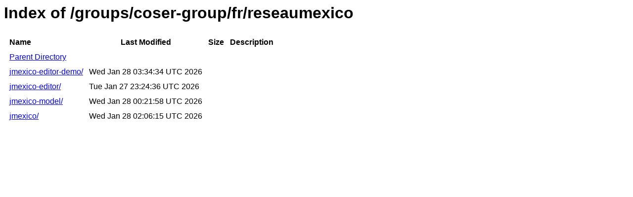

--- FILE ---
content_type: text/html
request_url: https://nexus.nuiton.org/nexus/content/groups/coser-group/fr/reseaumexico/
body_size: 342
content:
<html>
  <head>
    <title>Index of /groups/coser-group/fr/reseaumexico</title>
    <meta http-equiv="Content-Type" content="text/html; charset=utf-8"/>

    <link rel="icon" type="image/png" href="https://nexus.nuiton.org/nexus/favicon.png">
    <!--[if IE]>
    <link rel="SHORTCUT ICON" href="https://nexus.nuiton.org/nexus/favicon.ico"/>
    <![endif]-->

    <link rel="stylesheet" href="https://nexus.nuiton.org/nexus/static/css/Sonatype-content.css?2.15.2-03" type="text/css" media="screen" title="no title" charset="utf-8">
  </head>
  <body>
    <h1>Index of /groups/coser-group/fr/reseaumexico</h1>
    <table cellspacing="10">
      <tr>
        <th align="left">Name</th>
        <th>Last Modified</th>
        <th>Size</th>
        <th>Description</th>
      </tr>
      <tr>
        <td><a href="../">Parent Directory</a></td>
      </tr>
          <tr>
            <td><a href="https://nexus.nuiton.org/nexus/content/groups/coser-group/fr/reseaumexico/jmexico-editor-demo/">jmexico-editor-demo/</a></td>
            <td>Wed Jan 28 03:34:34 UTC 2026</td>
            <td align="right">
                &nbsp;
            </td>
            <td></td>
          </tr>
          <tr>
            <td><a href="https://nexus.nuiton.org/nexus/content/groups/coser-group/fr/reseaumexico/jmexico-editor/">jmexico-editor/</a></td>
            <td>Tue Jan 27 23:24:36 UTC 2026</td>
            <td align="right">
                &nbsp;
            </td>
            <td></td>
          </tr>
          <tr>
            <td><a href="https://nexus.nuiton.org/nexus/content/groups/coser-group/fr/reseaumexico/jmexico-model/">jmexico-model/</a></td>
            <td>Wed Jan 28 00:21:58 UTC 2026</td>
            <td align="right">
                &nbsp;
            </td>
            <td></td>
          </tr>
          <tr>
            <td><a href="https://nexus.nuiton.org/nexus/content/groups/coser-group/fr/reseaumexico/jmexico/">jmexico/</a></td>
            <td>Wed Jan 28 02:06:15 UTC 2026</td>
            <td align="right">
                &nbsp;
            </td>
            <td></td>
          </tr>
    </table>
  </body>
</html>
